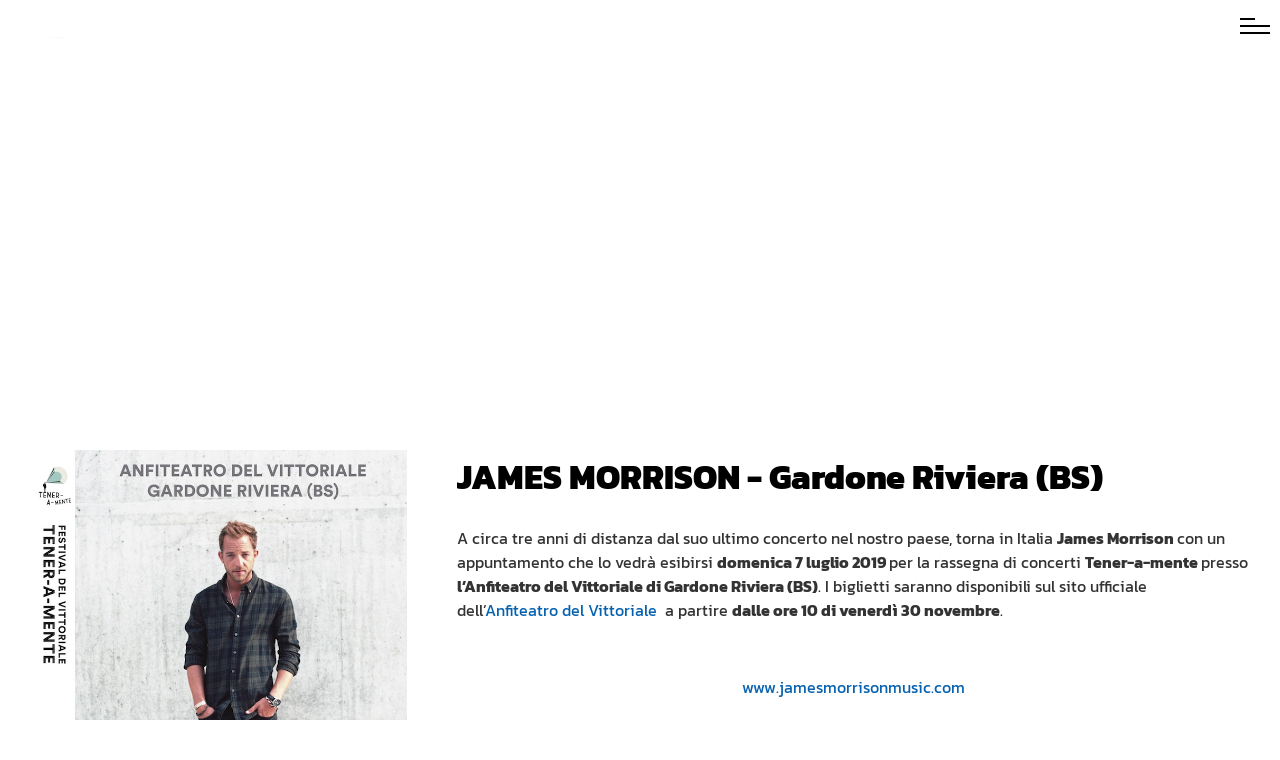

--- FILE ---
content_type: image/svg+xml
request_url: https://barleyarts.com/wp-content/uploads/2021/10/LogoAssoMusica.svg
body_size: 5453
content:
<svg xmlns="http://www.w3.org/2000/svg" id="Layer_2" data-name="Layer 2" viewBox="0 0 336.22 151.65"><defs><style>      .cls-1 {        fill: #fff;      }    </style></defs><g id="Layer_1-2" data-name="Layer 1"><g><path class="cls-1" d="M133.89,151.65c.01-.44,.04-.88,.04-1.32,0-32.07,0-64.14,0-96.21q0-2.04-1.97-2.58c-5.27-1.43-8.99-6.24-9.04-11.78-.04-4.56,0-9.12-.01-13.68,0-1.3,.47-2.33,1.6-3.02,.77-.47,.99-.25,.98,.63-.04,3.88-.05,7.76,0,11.64,.02,2.15-.24,4.32,.23,6.46,1.05,4.8,5.59,8.09,10.46,7.6,4.91-.5,8.72-4.57,8.78-9.48,.06-5.36,.03-10.72,.05-16.07,0-.33-.2-.78,.17-.97,.34-.18,.68,.14,.97,.33,.82,.53,1.38,1.32,1.38,2.27-.02,5.35,.4,10.73-.19,16.06-.54,4.91-4.34,8.91-9.19,10.06-1.08,.25-1.65,.67-1.65,1.91,.03,19.15,.02,38.31,.02,57.46,0,.2,.03,.4,.05,.6,.48,.28,1.02,.14,1.52,.14,65.33,0,130.67,0,196,0,.32,0,.64,.03,.96,0,.77-.1,1.02,.19,1.02,.99-.02,12.76-.02,25.51-.02,38.27,0,.24,.04,.48-.12,.7H133.89Z"></path><path class="cls-1" d="M136.53,0c1.01,.43,2.1,.65,3.01,1.31,2.16,1.54,3.36,3.64,3.41,6.28,.08,3.75,.01,7.51,.04,11.26,0,.64-.19,.81-.82,.81-4.63-.02-9.27-.03-13.9,0-.74,0-.84-.29-.83-.92,.02-3.64-.03-7.27,.02-10.91,.05-3.87,2.42-6.75,6.16-7.65,.1-.02,.18-.13,.27-.19,.88,0,1.76,0,2.64,0Z"></path><path class="cls-1" d="M335.92,151.65c0-12.75,0-25.51,0-38.26,0-1.82,.23-1.6-1.58-1.6-65.44,0-130.88,0-196.32-.01-.49,0-1.03,.22-1.46-.22,65.9,0,131.79,0,197.69,0,.64,0,1.28,.01,1.92,.02,0,13.04,0,26.07-.01,39.11,0,.31,.27,.74-.23,.96Z"></path><path class="cls-1" d="M336.16,69.35c-.33-.48-.41-.96,0-1.44v1.44Z"></path><path class="cls-1" d="M167.79,64.88c2.07-2.91,4.56-4.94,8.01-5.48,2.16-.34,4.31-.26,6.38,.51,3.83,1.41,5.45,4.45,5.66,8.25,.21,3.67,.11,7.35,.12,11.03,.01,4.12-.02,8.24,.02,12.36,0,.84-.12,1.23-1.09,1.15-1.15-.1-2.32-.08-3.48,0-.83,.05-.99-.26-.99-1.02,.03-6.16,.02-12.32,.01-18.47,0-1.12-.03-2.24-.09-3.36-.21-4.25-3.11-6.5-7.3-5.67-3.98,.79-6.31,3.73-6.37,8.37-.08,6.2-.07,12.4-.01,18.59,.01,1.2-.22,1.73-1.53,1.57-.99-.12-2-.1-2.99,0-.96,.09-1.09-.29-1.09-1.14,.03-6.36,.03-12.72,.01-19.07,0-1.04-.06-2.08-.16-3.11-.4-4.02-3.11-6-7.1-5.21-3.6,.71-5.77,3.13-6.34,7.03-.23,1.59-.28,3.18-.28,4.78,0,5.2-.02,10.4,.02,15.59,0,.89-.2,1.2-1.12,1.13-1.19-.08-2.4-.05-3.6,0-.65,.02-.89-.14-.89-.85,.02-10.36,.02-20.71,0-31.07,0-.62,.16-.84,.8-.81,1.12,.05,2.24,.04,3.36,0,.61-.02,.85,.14,.82,.79-.05,1.11-.01,2.22-.01,3.64,2.63-3.37,5.82-5.18,9.93-5.17,4.19,.01,7.48,1.46,9.28,5.65Z"></path><path class="cls-1" d="M242.03,93.4c-1.56,.01-3.89-.26-6.11-1.16-3.94-1.59-5.82-4.77-6.73-8.71-.12-.54,.1-.69,.6-.76,1.38-.19,2.76-.41,4.14-.66,.49-.09,.65,.03,.78,.55,1.12,4.24,3.41,6.02,7.8,6.14,1.48,.04,2.95-.02,4.38-.51,1.25-.43,2.26-1.17,2.97-2.29,1.44-2.27,.71-4.69-1.77-5.7-2.85-1.16-5.91-1.66-8.83-2.58-1.26-.39-2.53-.75-3.74-1.25-3.37-1.38-5.37-3.81-5.47-7.55-.1-3.78,1.64-6.62,5.01-8.17,5.03-2.3,10.17-2.11,15.18,.21,2.92,1.35,4.13,3.95,4.74,6.93,.1,.5-.18,.53-.5,.58-1.42,.2-2.85,.4-4.27,.61-.43,.06-.57-.08-.72-.52-1.06-3.28-2.99-4.67-6.48-4.75-1.48-.03-2.95,0-4.39,.46-.62,.19-1.19,.47-1.7,.86-2.24,1.74-2.03,4.54,.47,5.88,1.63,.88,3.47,1.17,5.23,1.68,2.53,.73,5.07,1.41,7.55,2.28,3.25,1.14,5.58,3.14,6.02,6.73,.45,3.71-.88,6.76-3.86,9.02-2.8,2.12-6.07,2.71-10.31,2.68Z"></path><path class="cls-1" d="M78.4,93.4c-1.59,.01-3.99-.27-6.28-1.23-3.87-1.63-5.68-4.81-6.57-8.7-.11-.49,.12-.62,.55-.68,1.42-.2,2.84-.43,4.26-.68,.44-.08,.57,.04,.71,.5,1.68,5.69,8.15,8.19,13.34,5.17,.81-.47,1.46-1.12,1.93-1.93,1.3-2.22,.56-4.55-1.82-5.53-2.85-1.18-5.9-1.67-8.83-2.59-1.29-.41-2.6-.77-3.85-1.29-3.37-1.39-5.34-3.85-5.41-7.59-.07-3.79,1.69-6.6,5.07-8.13,4.96-2.26,10.01-2.05,14.96,.16,2.99,1.33,4.26,3.92,4.89,6.95,.09,.41-.03,.58-.44,.63-1.46,.19-2.93,.4-4.39,.62-.49,.07-.56-.2-.66-.6-.67-2.66-2.44-4.15-5.11-4.55-1.95-.29-3.9-.23-5.81,.34-.74,.22-1.39,.59-1.96,1.12-1.82,1.71-1.58,4.13,.54,5.47,1.13,.72,2.44,.97,3.7,1.33,3.14,.9,6.31,1.7,9.4,2.79,3.21,1.14,5.5,3.12,5.95,6.65,.47,3.71-.84,6.77-3.81,9.04-2.79,2.13-6.06,2.74-10.36,2.71Z"></path><path class="cls-1" d="M47.72,93.41c-2.3,.03-4.55-.23-6.71-1.05-4.05-1.54-6.08-4.7-6.97-8.77-.13-.61,.1-.74,.64-.81,1.31-.17,2.61-.37,3.9-.62,.59-.12,.83,0,.99,.62,1.01,4.02,3.34,5.88,7.5,6.04,1.56,.06,3.11,.02,4.62-.5,1.3-.45,2.33-1.21,3.05-2.38,1.36-2.24,.62-4.61-1.8-5.61-3.07-1.26-6.37-1.76-9.52-2.79-1.06-.35-2.14-.66-3.17-1.08-3.34-1.37-5.29-3.84-5.4-7.49-.11-3.76,1.63-6.63,5-8.19,4.98-2.3,10.08-2.11,15.07,.13,2.89,1.3,4.19,3.79,4.82,6.74,.11,.54,.01,.81-.59,.88-1.35,.16-2.69,.35-4.03,.56-.49,.08-.74-.07-.83-.56-.54-2.82-2.94-4.62-6.38-4.7-1.56-.04-3.12,0-4.62,.51-1.26,.43-2.27,1.18-2.81,2.44-.77,1.79,.09,3.61,2.22,4.5,2.1,.87,4.35,1.29,6.53,1.94,1.98,.6,3.96,1.23,5.93,1.86,7.56,2.4,7.32,11.08,2.7,15.11-2.91,2.54-6.41,3.25-10.14,3.24Z"></path><path class="cls-1" d="M217.64,87.95c-2.12,2.84-4.56,4.66-7.8,5.23-2.78,.49-5.48,.23-8.09-.89-3.5-1.5-5.1-4.3-5.49-7.93-.37-3.47-.18-6.95-.2-10.42-.03-4.28,.03-8.55-.03-12.83-.01-.98,.28-1.22,1.2-1.16,1.11,.08,2.24,.07,3.35,0,.84-.06,1.07,.19,1.06,1.04-.04,4.72-.04,9.43-.01,14.15,0,2.28,.12,4.55,.12,6.83,0,4.81,3.55,7.52,8.68,6.41,3.97-.86,6.15-3.58,6.47-7.84,.4-5.39,.11-10.79,.19-16.18,.02-1.24,.02-2.48,0-3.72-.01-.52,.15-.7,.68-.68,1.4,.03,2.8,.04,4.2,0,.64-.02,.7,.29,.69,.8-.02,1.88,0,3.76,0,5.64,0,8.39-.01,16.79,.02,25.18,0,.89-.2,1.2-1.12,1.12-1.03-.09-2.08-.06-3.12,0-.65,.03-.82-.2-.8-.82,.04-1.19,.01-2.39,.01-3.91Z"></path><path class="cls-1" d="M280.94,76.43c-.03,2.33,.19,4.63,1.01,6.84,1.99,5.31,8.5,7.35,12.94,4.06,1.88-1.39,2.73-3.39,3.14-5.6,.13-.74,.32-1.1,1.2-.91,1.21,.26,2.45,.41,3.68,.48,.78,.05,.75,.36,.64,.97-1.11,6.39-6.11,10.82-12.57,11.13-8.61,.4-14.61-4.75-15.57-13.32-.47-4.19-.28-8.31,1.27-12.27,2.13-5.44,6.42-7.93,12-8.51,2.24-.23,4.48-.05,6.63,.71,4.19,1.49,6.64,4.52,7.72,8.77,.14,.55,.08,.86-.59,.94-1.31,.15-2.61,.37-3.9,.61-.62,.12-.81-.16-.99-.69-1.31-3.87-3.6-5.76-6.99-5.81-4.03-.06-7.19,2.01-8.58,5.67-.31,.82-.54,1.67-.71,2.53-.29,1.45-.36,2.93-.32,4.42Z"></path><path class="cls-1" d="M135.24,27.79c2.28,0,4.56,.02,6.83-.01,.62,0,.93,.08,.92,.82-.04,3.72,.04,7.44-.05,11.15-.1,4.02-2.94,7.1-6.81,7.57-3.8,.46-7.27-1.82-8.35-5.5-.23-.77-.34-1.56-.34-2.36,0-3.56,.03-7.11-.02-10.67-.01-.9,.32-1.03,1.1-1.02,2.24,.05,4.48,.02,6.71,.02Z"></path><path class="cls-1" d="M268.48,76.43c0,5-.04,10,.03,15,.02,1.11-.32,1.35-1.33,1.27-1.15-.09-2.32-.06-3.48,0-.65,.03-.79-.21-.79-.82,.02-10.36,.02-20.71,0-31.07,0-.71,.25-.86,.89-.84,1.24,.04,2.48,.06,3.72,0,.8-.04,.99,.23,.98,1-.03,5.16-.02,10.32-.02,15.48Z"></path><path class="cls-1" d="M268.48,50.88c-.08,.84,.43,2.14-.18,2.82-.58,.65-1.88,.19-2.87,.2-2.51,.03-2.53,.01-2.5-2.67,.02-1.22-.53-2.84,.24-3.53,.67-.6,2.27-.18,3.46-.19,1.85-.01,1.85,0,1.85,1.87v1.5Z"></path><path d="M195.68,144.42c-1.9,.02-3.74-.26-5.44-1.18-2.79-1.51-4.11-3.88-4.21-7.02-.02-.69,.2-.96,.87-.86,.12,.02,.24,0,.36,0,.76,.01,1.62-.19,2.24,.11,.65,.32,.33,1.3,.53,1.98,.47,1.53,1.42,2.59,2.92,3.08,2.12,.7,4.25,.66,6.35-.11,1.63-.6,2.38-1.67,2.38-3.22,0-1.62-.55-2.34-2.38-3.01-1.99-.73-4.1-1.03-6.14-1.56-.58-.15-1.15-.31-1.73-.48-2.49-.74-4.31-2.15-4.59-4.9-.28-2.82,.59-5.22,3.01-6.87,3.47-2.36,9.49-2.05,12.73,.65,1.74,1.44,2.26,3.41,2.29,5.57,0,.36-.12,.52-.48,.5-.32-.01-.64,0-.96,0-.68,0-1.44,.18-2.01-.07-.64-.28-.37-1.2-.63-1.81-.21-.48-.41-.95-.76-1.35-1.72-1.95-6.65-2.12-8.52-.3-1.61,1.57-1.09,4.03,1.01,4.8,2.03,.74,4.17,1.07,6.25,1.59,.66,.16,1.32,.32,1.96,.53,3.1,1.03,4.64,2.87,4.79,5.72,.19,3.55-1.06,5.67-4.16,7.08-1.81,.82-3.72,1.17-5.71,1.13Z"></path><path d="M173.71,144.42c-1.59,.05-3.21-.17-4.73-.84-3.23-1.41-4.78-3.95-4.93-7.42-.02-.53,.08-.87,.7-.8,.2,.02,.4,0,.6,0,.76,.02,1.64-.2,2.23,.12,.58,.31,.29,1.3,.5,1.97,.46,1.48,1.37,2.54,2.82,3.04,2.23,.75,4.48,.72,6.68-.17,1.39-.56,2.18-1.59,2.19-3.12,.01-1.53-.59-2.3-2.3-2.96-2.02-.78-4.17-1.06-6.25-1.61-.58-.15-1.16-.3-1.73-.48-2.36-.72-4.21-2-4.54-4.66-.38-3.01,.5-5.55,3.15-7.24,3.44-2.19,9.13-1.87,12.34,.63,1.82,1.42,2.43,3.38,2.5,5.59,.01,.44-.08,.69-.58,.64-.24-.03-.48,0-.72,0-.72,0-1.51,.18-2.14-.07-.72-.29-.33-1.29-.68-1.89-.22-.38-.38-.8-.64-1.14-1.67-2.12-6.96-2.28-8.76-.27-1.45,1.61-.9,3.89,1.13,4.64,2.07,.76,4.24,1.09,6.37,1.62,.77,.19,1.53,.43,2.29,.68,2.72,.9,4.21,2.77,4.42,5.63,.22,3.12-1.05,5.43-3.72,6.78-1.93,.97-3.98,1.4-6.2,1.35Z"></path><path d="M233.41,131.7c.02-3.56,.76-6.72,3.05-9.38,4.31-5.02,13.23-4.78,16.93,.47,.77,1.1,1.23,2.31,1.48,3.63,.11,.58,.05,.95-.67,.86-.24-.03-.48-.03-.72,0-1.49,.19-2.49-.05-3.05-1.81-.66-2.09-2.55-2.97-4.7-3.13-2.72-.2-5.23,.38-6.64,2.9-2.27,4.07-2.36,8.34-.2,12.49,1.4,2.68,3.99,3.3,6.78,3.02,2.81-.28,4.37-2.09,5.18-4.65q.56-1.77,2.44-1.77t1.54,1.96c-1.24,5.15-5.27,8.19-10.69,8.1-5.27-.1-9.23-3.47-10.32-8.78-.27-1.34-.36-2.69-.43-3.89Z"></path><path d="M296.92,133.35c0,3.16-.02,6.32,.02,9.48,.01,.74-.2,.93-.93,.93-3.13,.02-3.13,.05-3.13-3.05,0-5.56-.02-11.12,.02-16.67,0-.82-.17-1.09-1.04-1.06-2.04,.07-4.08,0-6.12,.04-.63,.01-.8-.17-.82-.81-.09-2.79-.11-2.79,2.64-2.79,5.4,0,10.8,.02,16.19-.02,.88,0,1.14,.18,1.12,1.1-.06,2.51-.01,2.51-2.47,2.51-1.4,0-2.8,.06-4.2-.02-1-.06-1.36,.14-1.33,1.26,.1,3.04,.03,6.08,.03,9.12Z"></path><path d="M259,131.45c0-3.68,.03-7.36-.02-11.03-.01-.86,.24-1.05,1.06-1.04,2.94,.03,2.94,0,2.94,2.88,0,6.72-.02,13.43,.02,20.15,0,.98-.13,1.4-1.27,1.36-2.72-.1-2.73-.03-2.73-2.72,0-3.2,0-6.4,0-9.59Z"></path><path class="cls-1" d="M336.16,66.95c-.08-.08-.21-.14-.22-.23-.58-3.9-3.05-6.03-6.67-6.95-4.11-1.04-8.23-.92-12.32,.21-4.38,1.21-7,4.08-8.04,8.47-.15,.64-.14,.92,.63,.96,1.11,.06,2.23,.21,3.33,.4,.93,.16,1.41-.06,1.69-1.05,.65-2.33,2.03-4.07,4.51-4.65,2.17-.51,4.36-.57,6.54-.1,3.45,.75,4.8,2.38,4.97,5.89,.09,1.95,.1,1.99-1.87,2.02-3.96,.06-7.91,.25-11.81,1.04-4.21,.85-7.51,2.8-8.73,7.31-1.74,6.42,1.5,11.86,7.73,12.82,5.12,.79,9.75-.33,13.85-3.53,.36-.28,.72-.55,1.21-.93,0,1.19,.03,2.14,0,3.09-.03,.66,.18,.92,.88,.89,1.44-.04,2.88,0,4.32,.01v-23.28c-.2-.48-.2-.96,0-1.44v-.96Zm-5.87,15.08c-.88,3.55-3.51,5.26-6.76,6.24-1.27,.38-2.59,.45-3.92,.44-.83-.1-1.68-.13-2.49-.32-2.63-.61-4.01-2.25-4.18-4.84-.16-2.55,1.24-4.75,3.68-5.56,2.25-.75,4.61-.93,6.95-1.13,2.11-.18,4.23-.2,6.34-.31,.44-.02,.75-.02,.74,.59-.02,1.64,.03,3.28-.36,4.89Z"></path><path class="cls-1" d="M28.31,68.45c-.06-4.56-2.24-7.29-6.67-8.46-4.3-1.14-8.62-.99-12.88,.3-4.17,1.26-6.59,4.13-7.58,8.31-.16,.68-.17,.99,.68,1.01,1.15,.04,2.31,.2,3.45,.4,.78,.13,1.19,0,1.43-.87,.76-2.77,2.46-4.61,5.43-5.04,1.59-.23,3.17-.3,4.77-.08,4.22,.57,5.85,2.43,5.91,6.67,.02,1.12-.35,1.36-1.38,1.39-4.23,.12-8.47,.22-12.63,1.13-4.39,.96-7.61,3.22-8.56,7.91-.04,.19-.02,.41-.27,.48v4.32c.24,.08,.21,.3,.26,.49,.95,3.65,3.38,5.85,6.96,6.65,4.67,1.04,9.13,.41,13.21-2.22,.92-.6,1.8-1.27,2.81-1.99,0,.72,0,1.31,0,1.89q-.02,2.02,1.94,2.02c.76,0,1.52-.04,2.28,.01,.72,.05,.96-.17,.96-.93-.05-7.79-.01-15.58-.11-23.38Zm-5.61,12.83c-.63,4.19-4.22,7.2-8.84,7.5-.56,.04-1.12,0-1.68,0-.92,0-1.83,.02-2.74-.19-2.59-.61-4.04-2.2-4.2-4.69-.18-2.76,1.09-4.85,3.57-5.73,2.05-.73,4.22-.89,6.36-1.09,2.27-.21,4.55-.21,6.82-.35,.66-.04,.93,.12,.88,.83-.09,1.23,.01,2.49-.17,3.71Z"></path><path class="cls-1" d="M127.31,70.72c-1.73-7.5-8.24-12.62-17.29-11.31-6.64,.96-10.87,5-12.28,11.41-.65,2.95-.67,5.93-.35,8.94,.87,8.28,6.63,13.58,16.06,13.66,4.26-.1,8.78-1.93,11.88-6.54,1.27-1.89,1.88-4.04,2.2-6.27,.48-3.31,.54-6.61-.21-9.89Zm-6.04,11.54c-1.36,4.35-4.86,6.75-9.3,6.56-4.14-.17-7.43-3.04-8.52-7.47-.41-1.67-.6-3.38-.53-5-.04-2,.16-3.85,.71-5.66,1.28-4.22,4.62-6.84,8.75-6.87,4.19-.03,7.71,2.54,8.98,6.75,1.17,3.88,1.12,7.82-.09,11.68Z"></path><path d="M327.68,124.84c-1.83-4.25-6.33-6.49-11.62-6.07-5.13,.41-8.83,3.41-10.23,8.33-.43,1.51-.62,3.05-.6,4.61,.02,1.2,.09,2.39,.33,3.57,.99,4.97,4.19,8.14,9.16,9.02,5.05,.9,9.95-1.12,12.28-5.29,2.54-4.57,2.74-9.39,.68-14.17Zm-3.45,10.82c-1.42,4.13-4.43,5.85-8.79,5.04-3.46-.64-5.59-3.08-6.03-6.92-.08-.71-.1-1.43-.13-1.91,.08-1.24,.11-2.23,.32-3.21,.84-3.88,3.62-6.25,7.46-6.31,3.88-.06,6.69,2.19,7.59,6.12,.55,2.43,.38,4.84-.43,7.19Z"></path><path d="M221.01,118.81c-6.12-.77-11.21,2.6-12.8,8.52-.65,2.42-.76,4.89-.3,7.36,.82,4.44,3,7.9,7.53,9.16,4.75,1.33,9.23,.74,12.76-3.12,2.44-2.67,3.18-6,3.22-8.49,.01-8.29-3.59-12.58-10.42-13.44Zm5.68,16.76c-1.46,4.24-4.43,5.96-8.84,5.11-3.56-.68-5.56-3.06-6.05-7.3-.22-1.92-.07-3.83,.49-5.69,1.05-3.45,4.05-5.5,7.73-5.34,3.61,.16,6.24,2.4,7.06,6.02,.21,.94,.31,1.89,.27,2.85,.04,1.49-.18,2.94-.67,4.35Z"></path><path d="M162.52,142.45c-2.42-6.66-4.84-13.32-7.26-19.98-1.16-3.19-1.16-3.17-4.52-3.07-.56,.02-.82,.17-1.03,.72-2.84,7.61-5.7,15.21-8.58,22.8-.24,.62-.2,.87,.53,.83,.8-.04,1.6-.06,2.39,0,.69,.06,.98-.23,1.19-.85,.61-1.81,1.32-3.59,1.91-5.4,.21-.65,.52-.85,1.19-.82,1.16,.06,2.32,.02,3.47,.02s2.4,.05,3.59-.02c.71-.04,.97,.24,1.15,.86,.34,1.14,.77,2.26,1.15,3.39q.95,2.81,3.94,2.8,1.32,0,.86-1.29Zm-13.83-9.16c1.05-2.9,2.09-5.76,3.22-8.88,1.06,3.08,2.05,5.94,3.06,8.88h-6.28Z"></path><path d="M286.91,142.54c-2.44-6.75-4.88-13.49-7.32-20.24-1.05-2.91-1.06-2.87-4.17-2.91-.84-.01-1.16,.27-1.44,1.02-2.17,5.87-4.39,11.72-6.59,17.58-.71,1.88-1.42,3.76-2.17,5.76,1.21,0,2.24-.04,3.28,.01,.64,.03,.9-.21,1.1-.8,.61-1.81,1.3-3.6,1.92-5.41,.21-.6,.46-.88,1.17-.86,2.36,.06,4.72,.05,7.08,0,.67-.01,.98,.16,1.18,.83,.56,1.83,1.21,3.63,1.82,5.44,.14,.42,.24,.81,.85,.79,1.19-.04,2.39-.01,3.7-.01-.17-.47-.29-.84-.42-1.2Zm-13.83-9.28c1.04-2.85,2.06-5.67,3.09-8.48,.09,0,.17,0,.26-.01,.96,2.8,1.92,5.6,2.92,8.5h-6.26Z"></path></g></g></svg>